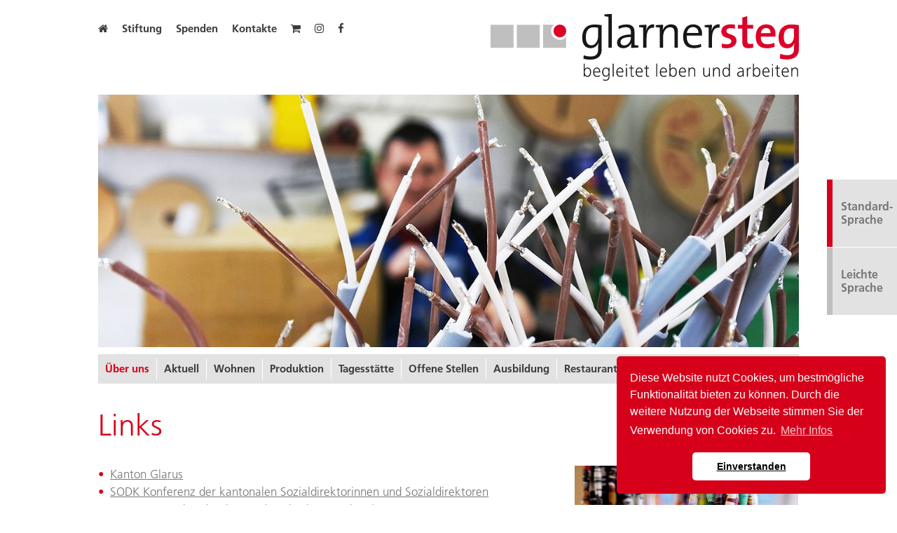

--- FILE ---
content_type: text/html; charset=utf-8
request_url: https://www.glarnersteg.ch/hauptmenue/ueber-uns/links/
body_size: 4003
content:
<!DOCTYPE html>
<html class="no-js" lang="de">
<head>

<meta charset="utf-8">
<!-- 
	Gestaltung und Umsetzung: Typowerkstatt GmbH, Glarus - http://www.typowerkstatt.ch

	This website is powered by TYPO3 - inspiring people to share!
	TYPO3 is a free open source Content Management Framework initially created by Kasper Skaarhoj and licensed under GNU/GPL.
	TYPO3 is copyright 1998-2019 of Kasper Skaarhoj. Extensions are copyright of their respective owners.
	Information and contribution at https://typo3.org/
-->

<base href="https://www.glarnersteg.ch">

<title>glarnersteg – begleitet leben und arbeiten: Links</title>
<meta name="generator" content="TYPO3 CMS">
<meta http-equiv="x-ua-compatible" content="IE=edge">
<meta name="viewport" content="width=device-width, initial-scale=1">
<meta name="robots" content="index, follow">
<meta name="keywords" content="glarnersteg, begleitet, leben, arbeiten">
<meta name="description" content="glarnersteg unterstützt Menschen mit einer geistigen oder körperlichen Behinderung, ihr Leben möglichst selbstbestimmt zu gestalten.">


<link rel="stylesheet" type="text/css" href="fileadmin/html5-boilerplate_v5.3.0/css/normalize.css?1491659595" media="all">
<link rel="stylesheet" type="text/css" href="fileadmin/html5-boilerplate_v5.3.0/css/main.css?1491659595" media="all">
<link rel="stylesheet" type="text/css" href="typo3temp/assets/css/98073a2fe8.css?1496784904" media="all">
<link rel="stylesheet" type="text/css" href="fileadmin/html5-boilerplate_v5.3.0/css/stylesheet.css?1701441657" media="all">
<link rel="stylesheet" type="text/css" href="https://cdnjs.cloudflare.com/ajax/libs/cookieconsent2/3.1.0/cookieconsent.min.css" media="all">



<script src="fileadmin/html5-boilerplate_v5.3.0/js/vendor/modernizr-2.8.3.min.js?1491659601" type="text/javascript"></script>
<script src="typo3temp/assets/js/9a38f34785.js?1491662314" type="text/javascript"></script>


<link rel="apple-touch-icon" href="apple-touch-icon.png">
</head>
<body>

        <!--[if lt IE 8]>
            <p class="browserupgrade">You are using an <strong>outdated</strong> browser. Please <a href="http://browsehappy.com/">upgrade your browser</a> to improve your experience.</p>
        <![endif]-->

        <!-- Add your site or application content here -->
        <div class="header">
	        <div class="menu-mobile-button">
		        <div class="hamburger-frame">
			        <span class="hamburger"></span>
		        </div>
	        </div>
	        <div class="menu-desktop-1"><ul><li><a href="/"><i class="fa fa-home" aria-hidden="true"></i></a></li><li><a href="topmenue/stiftung/">Stiftung</a></li><li><a href="topmenue/spenden/">Spenden</a></li><li><a href="topmenue/kontakte/">Kontakte</a></li><li><a href="hauptmenue/produkte/webshop/"><i class="fa fa-shopping-cart" aria-hidden="true"></i></a></li><li><a href="https://www.instagram.com/glarnersteg/" target="_blank"><i class="fa fa-instagram" aria-hidden="true"></i></a></li><li><a href="https://www.facebook.com/people/glarnersteg/100064420130678/" target="_blank"><i class="fa fa-facebook" aria-hidden="true"></i></a></li></ul></div>
	        <div class="logo"><a href="/"><img src="fileadmin/html5-boilerplate_v5.3.0/img/logoGlarnersteg.svg" width="1524" height="328"   alt="glarnersteg – begleitet leben und arbeiten" ></a></div>
        </div>
        <div class="menu-mobile"><ul><li><a href="/"><i class="fa fa-home" aria-hidden="true"></i></a></li><li><a href="topmenue/stiftung/">Stiftung</a></li><li><a href="topmenue/spenden/">Spenden</a></li><li><a href="topmenue/kontakte/">Kontakte</a></li><li><a href="hauptmenue/produkte/webshop/"><i class="fa fa-shopping-cart" aria-hidden="true"></i></a></li><li><a href="https://www.instagram.com/glarnersteg/" target="_blank"><i class="fa fa-instagram" aria-hidden="true"></i></a></li><li><a href="https://www.facebook.com/people/glarnersteg/100064420130678/" target="_blank"><i class="fa fa-facebook" aria-hidden="true"></i></a></li></ul><ul><li class="cur"><a href="hauptmenue/ueber-uns/glarnersteg/">Über uns</a><ul><li><a href="hauptmenue/ueber-uns/glarnersteg/">glarnersteg</a></li><li><a href="hauptmenue/ueber-uns/leitbild/">Leitbild</a></li><li><a href="hauptmenue/ueber-uns/organigramm/">Organigramm</a></li><li><a href="hauptmenue/ueber-uns/angebotzielgruppe/">Angebot/Zielgruppe</a></li><li class="cur"><a href="hauptmenue/ueber-uns/links/">Links</a></li></ul></li><li><a href="hauptmenue/aktuell/glarner-glueckskaefer/">Aktuell</a><ul><li><a href="hauptmenue/aktuell/glarner-glueckskaefer/">Glarner Glückskäfer</a></li><li><a href="hauptmenue/aktuell/jahresbericht-2024/">Jahresbericht 2024</a></li></ul></li><li><a href="hauptmenue/wohnen/interessiert-an-einem-platz/">Wohnen</a><ul><li><a href="hauptmenue/wohnen/interessiert-an-einem-platz/">Interessiert an einem Platz</a></li><li><a href="hauptmenue/wohnen/anmeldeformular-zum-download/">Anmeldeformular zum download</a></li><li><a href="hauptmenue/wohnen/wohngruppen/">Wohngruppen</a></li><li><a href="hauptmenue/wohnen/angebot/">Angebot</a></li></ul></li><li><a href="hauptmenue/produktion/interessiert-an-einem-platz/">Produktion</a><ul><li><a href="hauptmenue/produktion/interessiert-an-einem-platz/">Interessiert an einem Platz</a></li><li><a href="hauptmenue/produktion/uebersicht-produktion/">Übersicht Produktion</a></li><li><a href="hauptmenue/produktion/wie-sie-uns-finden/">Wie Sie uns finden</a></li><li><a href="hauptmenue/produktion/angebot/">Angebot</a></li></ul></li><li><a href="hauptmenue/tagesstaette/">Tagesstätte</a><ul><li><a href="hauptmenue/tagesstaette/interessiert-an-einem-platz/">Interessiert an einem Platz</a></li><li><a href="hauptmenue/tagesstaette/anmeldeformular-zum-download/">Anmeldeformular zum download</a></li></ul></li><li><a href="hauptmenue/offene-stellen/stellen-fuer-mitarbeitende-mit-iv-rente/">Offene Stellen</a><ul><li><a href="hauptmenue/offene-stellen/stellen-fuer-mitarbeitende-mit-iv-rente/">Stellen für Mitarbeitende mit IV-Rente</a></li><li><a href="hauptmenue/offene-stellen/fachstellen/">Fachstellen</a></li></ul></li><li><a href="hauptmenue/ausbildung/lehrabschluss-2025/">Ausbildung</a><ul><li><a href="hauptmenue/ausbildung/lehrabschluss-2025/">Lehrabschluss 2025</a></li><li><a href="hauptmenue/ausbildung/ausbildung/">Ausbildung</a></li><li><a href="hauptmenue/ausbildung/berufsinformationstag/">Berufsinformationstag</a></li><li><a href="hauptmenue/ausbildung/zukunftstag/">Zukunftstag</a></li></ul></li><li><a href="hauptmenue/restaurant-mueli/">Restaurant müli</a><ul><li><a href="hauptmenue/restaurant-mueli/360-rundgang/">360°-Rundgang</a></li><li><a href="hauptmenue/restaurant-mueli/umfrage-gastronomie-2025/">Umfrage Gastronomie 2025</a></li><li><a href="hauptmenue/restaurant-mueli/veranstaltung-treffpunkt-kaffi-trotzdem/">Veranstaltung: Treffpunkt Kaffi TrotzDem</a></li><li><a href="hauptmenue/restaurant-mueli/menuekarte/">Menükarte</a></li><li><a href="hauptmenue/restaurant-mueli/restaurant-mueli/">Restaurant müli</a></li></ul></li><li><a href="hauptmenue/produkte/webshop/">Produkte</a><ul><li><a href="hauptmenue/produkte/webshop/">Webshop</a></li><li><a href="hauptmenue/produkte/verkaufsladen-haetzingen/">Verkaufsladen Hätzingen</a></li><li><a href="hauptmenue/produkte/verkaufsladen-muelibogae/">Verkaufsladen mülibogä</a></li><li><a href="hauptmenue/produkte/weitere-verkaufsstellen/">Weitere Verkaufsstellen</a></li><li><a href="hauptmenue/produkte/agb-zum-webshop/">AGB zum Webshop</a></li></ul></li><li><a href="hauptmenue/datenschutz/">Datenschutz</a></li></ul></div>
        <div class="body">
	        <div class="visual">
<div id="c61" class="frame frame-default frame-type-dce_dceuid1 frame-layout-0"><div class="bxslider"><picture><source srcset="fileadmin/_processed_/5/a/csm_GLS_KeyVisuals_2017_1000x360px_14_b10319f5ba.jpg" media="(max-width: 767px)"><source srcset="fileadmin/_processed_/5/a/csm_GLS_KeyVisuals_2017_1000x360px_14_ff602f3541.jpg" media="(min-width: 768px) AND (max-width: 991px)"><source srcset="fileadmin/_processed_/5/a/csm_GLS_KeyVisuals_2017_1000x360px_14_b43890cc7b.jpg" media="(min-width: 992px) AND (max-width: 1199px)"><source srcset="fileadmin/_processed_/5/a/csm_GLS_KeyVisuals_2017_1000x360px_14_95a27eae74.jpg" media="(min-width: 1200px)"><img src="fileadmin/_processed_/5/a/csm_GLS_KeyVisuals_2017_1000x360px_14_95a27eae74.jpg" class="img-responsive" alt=""></picture></div></div>

</div>
	        <div class="menu-desktop-2"><ul><li class="cur"><a href="hauptmenue/ueber-uns/glarnersteg/">Über uns</a><ul><li><a href="hauptmenue/ueber-uns/glarnersteg/">glarnersteg</a></li><li><a href="hauptmenue/ueber-uns/leitbild/">Leitbild</a></li><li><a href="hauptmenue/ueber-uns/organigramm/">Organigramm</a></li><li><a href="hauptmenue/ueber-uns/angebotzielgruppe/">Angebot/Zielgruppe</a></li><li class="cur"><a href="hauptmenue/ueber-uns/links/">Links</a></li></ul></li><li><a href="hauptmenue/aktuell/glarner-glueckskaefer/">Aktuell</a><ul><li><a href="hauptmenue/aktuell/glarner-glueckskaefer/">Glarner Glückskäfer</a></li><li><a href="hauptmenue/aktuell/jahresbericht-2024/">Jahresbericht 2024</a></li></ul></li><li><a href="hauptmenue/wohnen/interessiert-an-einem-platz/">Wohnen</a><ul><li><a href="hauptmenue/wohnen/interessiert-an-einem-platz/">Interessiert an einem Platz</a></li><li><a href="hauptmenue/wohnen/anmeldeformular-zum-download/">Anmeldeformular zum download</a></li><li><a href="hauptmenue/wohnen/wohngruppen/">Wohngruppen</a></li><li><a href="hauptmenue/wohnen/angebot/">Angebot</a></li></ul></li><li><a href="hauptmenue/produktion/interessiert-an-einem-platz/">Produktion</a><ul><li><a href="hauptmenue/produktion/interessiert-an-einem-platz/">Interessiert an einem Platz</a></li><li><a href="hauptmenue/produktion/uebersicht-produktion/">Übersicht Produktion</a></li><li><a href="hauptmenue/produktion/wie-sie-uns-finden/">Wie Sie uns finden</a></li><li><a href="hauptmenue/produktion/angebot/">Angebot</a></li></ul></li><li><a href="hauptmenue/tagesstaette/">Tagesstätte</a><ul><li><a href="hauptmenue/tagesstaette/interessiert-an-einem-platz/">Interessiert an einem Platz</a></li><li><a href="hauptmenue/tagesstaette/anmeldeformular-zum-download/">Anmeldeformular zum download</a></li></ul></li><li><a href="hauptmenue/offene-stellen/stellen-fuer-mitarbeitende-mit-iv-rente/">Offene Stellen</a><ul><li><a href="hauptmenue/offene-stellen/stellen-fuer-mitarbeitende-mit-iv-rente/">Stellen für Mitarbeitende mit IV-Rente</a></li><li><a href="hauptmenue/offene-stellen/fachstellen/">Fachstellen</a></li></ul></li><li><a href="hauptmenue/ausbildung/lehrabschluss-2025/">Ausbildung</a><ul><li><a href="hauptmenue/ausbildung/lehrabschluss-2025/">Lehrabschluss 2025</a></li><li><a href="hauptmenue/ausbildung/ausbildung/">Ausbildung</a></li><li><a href="hauptmenue/ausbildung/berufsinformationstag/">Berufsinformationstag</a></li><li><a href="hauptmenue/ausbildung/zukunftstag/">Zukunftstag</a></li></ul></li><li><a href="hauptmenue/restaurant-mueli/">Restaurant müli</a><ul><li><a href="hauptmenue/restaurant-mueli/360-rundgang/">360°-Rundgang</a></li><li><a href="hauptmenue/restaurant-mueli/umfrage-gastronomie-2025/">Umfrage Gastronomie 2025</a></li><li><a href="hauptmenue/restaurant-mueli/veranstaltung-treffpunkt-kaffi-trotzdem/">Veranstaltung: Treffpunkt Kaffi TrotzDem</a></li><li><a href="hauptmenue/restaurant-mueli/menuekarte/">Menükarte</a></li><li><a href="hauptmenue/restaurant-mueli/restaurant-mueli/">Restaurant müli</a></li></ul></li><li><a href="hauptmenue/produkte/webshop/">Produkte</a><ul><li><a href="hauptmenue/produkte/webshop/">Webshop</a></li><li><a href="hauptmenue/produkte/verkaufsladen-haetzingen/">Verkaufsladen Hätzingen</a></li><li><a href="hauptmenue/produkte/verkaufsladen-muelibogae/">Verkaufsladen mülibogä</a></li><li><a href="hauptmenue/produkte/weitere-verkaufsstellen/">Weitere Verkaufsstellen</a></li><li><a href="hauptmenue/produkte/agb-zum-webshop/">AGB zum Webshop</a></li></ul></li><li><a href="hauptmenue/datenschutz/">Datenschutz</a></li></ul></div>
	        <div class="content">
<div id="c60" class="frame frame-default frame-type-text frame-layout-0"><h1>Links</h1></div>


<div id="c59" class="frame frame-default frame-type-text frame-layout-3"><ul><li><a href="http://www.gl.ch/xml_1/internet/de/intro.cfm" target="_blank">Kanton Glarus</a></li><li><a href="http://sodk.ch" target="_blank">SODK Konferenz der kantonalen Sozialdirektorinnen und Sozialdirektoren</a></li><li><a href="https://www.curaviva.ch" target="_blank">CURAVIVA Verband Heime und Institutionen Schweiz</a></li><li><a href="https://www.insos.ch" target="_blank">INSOS Schweiz</a></li><li><a href="http://www.proinfirmis.ch" target="_blank">Pro Infirmis</a></li><li><a href="http://www.gl.ch/verwaltung/finanzen-und-gesundheit/gesundheit/koordination-gesundheit.html/4125" target="_blank">Koordination Gesundheit</a></li><li><a href="http://insieme.ch" target="_blank">Insieme Schweiz</a></li><li><a href="https://www.cerebral.ch" target="_blank">Schweizerische Stiftung für das cerebral gelähmte Kind</a></li><li><a href="https://meinplatz.ch/de" target="_blank">meinplatz</a></li></ul><ul><li><a href="https://www.berghilfe.ch/de" target="_blank">Schweizer Berghilfe</a></li><li><a href="https://kiss-glarus.ch/" target="_blank">KISS Glarus</a></li><li><a href="https://www.srk-glarus.ch/" target="_blank">SRK Kanton Glarus</a></li></ul><p>&nbsp;</p></div>


<div id="c107" class="frame frame-default frame-type-image frame-layout-1"><div class="ce-image ce-right ce-above"><div class="ce-gallery" data-ce-columns="1" data-ce-images="1"><div class="ce-row"><div class="ce-column"><figure class="image"><a href="fileadmin/_processed_/b/b/csm_GLS_Perlen_312x180px_4b77b44ac5.jpg" target="_blank" class="fancybox" rel="fancybox[34]"><img class="image-embed-item" src="fileadmin/_processed_/b/b/csm_GLS_Perlen_312x180px_a8852c1fd7.jpg" width="1000" height="576" alt="" /></a></figure></div></div></div></div></div>

</div>
        </div>
        <div class="footer">
	        <div class="footer-container">
		        <div class="sujet"><a href="/"><img src="fileadmin/html5-boilerplate_v5.3.0/img/logoGlarnerstegSujet.svg" width="374" height="114"   alt="Logo glarnersteg" ></a></div>
		        <div class="address">
<div id="c6" class="frame frame-default frame-type-text frame-layout-0"><p>glarnersteg <strong><span class="highlight">·</span></strong> Mühleareal&nbsp;19 <strong><span class="highlight">·</span></strong> 8762&nbsp;Schwanden <strong><span class="highlight">·</span></strong> T 055&nbsp;647&nbsp;44&nbsp;44&nbsp;<strong><span class="highlight">· </span></strong>E <a href="javascript:linkTo_UnCryptMailto('ocknvq,kphqBinctpgtuvgi0ej');">info(at)glarnersteg.ch</a></p></div>

</div>
		        <div class="impressum">
<div id="c7" class="frame frame-default frame-type-text frame-layout-0"><p>© 2020&nbsp;·&nbsp;<a href="topmenue/impressumdatenschutzerklaerung/">Impressum</a></p></div>

</div>
	        </div>
        </div>
		<div class="site-change">
<div id="c1488" class="frame frame-default frame-type-html frame-layout-0"><ul><li><a href="/" class="active">Standard-Sprache</a></li><li><a href="/leicht">Leichte Sprache</a></li></ul></div>

</div>

        <script src="https://code.jquery.com/jquery-1.12.0.min.js"></script>
        <script>window.jQuery || document.write('<script src="fileadmin/html5-boilerplate_v5.3.0/js/vendor/jquery-1.12.0.min.js"><\/script>')</script>
        <script src="fileadmin/html5-boilerplate_v5.3.0/js/plugins.js"></script>
        <script src="fileadmin/html5-boilerplate_v5.3.0/js/main.js"></script>
        
		<script src="//cdnjs.cloudflare.com/ajax/libs/cookieconsent2/3.1.0/cookieconsent.min.js"></script>
		<script>
		  window.addEventListener("load", function(){
		  window.cookieconsent.initialise({
		    "palette": {
		      "popup": {
		        "background": "#d7001a"
		      },
		      "button": {
		        "background": "#fff"
		      }
		    },
		    "theme": "classic",
		    "position": "bottom-right",
		    "content": {
		      "message": "Diese Website nutzt Cookies, um bestmögliche Funktionalität bieten zu können. Durch die weitere Nutzung der Webseite stimmen Sie der Verwendung von Cookies zu.",
		      "dismiss": "Einverstanden",
		      "link": "Mehr Infos",
		      "href": "/topmenue/impressumdatenschutzerklaerung/",
		      "target": "_self"
		    }
		  })});
		</script>

		<!-- Global site tag (gtag.js) - Google Analytics -->
		<script async src="https://www.googletagmanager.com/gtag/js?id=UA-167683483-1"></script>
		<script>
			window.dataLayer = window.dataLayer || [];
			function gtag(){dataLayer.push(arguments);}
			gtag('js', new Date());
			
			gtag('config', 'UA-167683483-1');
		</script>




</body>
</html>

--- FILE ---
content_type: text/css; charset=utf-8
request_url: https://www.glarnersteg.ch/fileadmin/html5-boilerplate_v5.3.0/css/stylesheet.css?1701441657
body_size: 152
content:
@import url(content.css?1);
@import url(phones.css?7);
@import url(tablets.css);
@import url(desktops.css);
@import url(large-desktops.css);

@import url(../js/vendor/jquery.bxslider-4.2.12/jquery.bxslider.min.css);
@import url(../js/vendor/fancybox-3.0/dist/jquery.fancybox.min.css);


--- FILE ---
content_type: text/css; charset=utf-8
request_url: https://www.glarnersteg.ch/fileadmin/html5-boilerplate_v5.3.0/css/content.css?1
body_size: 831
content:
/*@import url(//fast.fonts.net/cssapi/a7352e6d-2aa4-46d2-99f3-7d16c72d6f0a.css);*/
@import url(glarnersteg.ch-19052020/demo.css);
@import url(https://maxcdn.bootstrapcdn.com/font-awesome/4.7.0/css/font-awesome.min.css);


body {
	font-family:'Frutiger LT W01_45 Ligh1475730';
	font-weight: normal;
	font-size: 17px;
	line-height: 1.5;
}

span.highlight {
	color: #d7001a;
}


p {
	font-size: 17px;
	line-height: 1.5;
	color: #3c3c3c;
	font-family:'Frutiger LT W01_45 Ligh1475730';
	margin: 0 0 16px 0;
}
p.lead {
	font-size: 20px;
	margin: 0 0 32px 0;
}
p.kompress {
	margin: 0 0 0 0;
}



h1 {
	font-family:'Frutiger LT W01_45 Ligh1475730';
	font-weight: normal;
	color: #d7001a;
	font-size: 43px;
	line-height: 1.2;
	margin: 0 0 20px 0;
}
h1:first-child {
	margin: 0 0 32px 0;
}
h1.bottom- {
	margin: 0 0 2px 0;
}
h2 {
	font-family:'Frutiger LT W01_65 Bold1475746';
	font-weight: normal;
	color: #d7001a;
	font-size: 18px;
	line-height: 24px;
	margin: 0;
}
h3 {
	font-family:'Frutiger LT W01_55 Roma1475738';
	font-weight: normal;
	color: #555555;
	font-size: 17px;
	line-height: 24px;
	margin: 0;
}
h1 + h3 {
	margin-top: -20px;
}
h3.top- {
	margin-top: -8px;
}

a {
	color: #767676;
	text-decoration: underline;
}

a:hover {
	color: #3c3c3c;
}


a.icon {
	position: relative;
	padding: 0 0 0 1.25em;
	text-decoration: none;
}
a.icon:before {
	position: absolute;
	left: 0;
	top: -2px;
	color: #d7001a;
	font-family: 'FontAwesome';
	content: "\f138";
}
a[href$=".pdf"].icon:before {
	content: "\f15b";
}
ul.ce-uploads {
	margin: 0;
}
ul.ce-uploads {
	margin: 0;
}
ul.ce-uploads li {
	padding: 0;
	margin: 0;
}
ul.ce-uploads li a {
	text-decoration: none;
}
ul.ce-uploads li a span {
	position: relative;
	padding: 0 0 0 1.25em;
	text-decoration: none;
}
ul.ce-uploads li a span:before {
	position: absolute;
	left: 0;
	top: -2px;
	color: #d7001a;
	font-family: 'FontAwesome';
	content: "\f15b";
}
strong {
	font-family:'Frutiger LT W01_55 Roma1475738';
	font-weight: normal;
}


ul {
	list-style: none;
	margin: 0 0 16px;
	padding: 0;
	
}
li {
	position: relative;
	margin: 0;
	padding: 0 0 0 1em;
}
li:before {
	position: absolute;
	top: 0;
	left: 0;
	content: "•";
	color: #d7001a;
}

table {
	width: 100%;
	font-size: 17px;
	line-height: 1.5;
	color: #3c3c3c;
	font-family:'Frutiger LT W01_45 Ligh1475730';
	margin: 8px 0 16px;
}
tr {
	border-top: 1px solid #3c3c3c;
	border-bottom: 1px solid #3c3c3c;
}
td, th {
	padding: 8px 16px 8px 0;
}
td:last-child, th:last-child {
	padding: 8px 0 8px 0;
}


hr:first-child {
	margin-top: 4px;
}

.ce-border img {
	border: 1px solid #767676;
	box-sizing: border-box;
}

--- FILE ---
content_type: text/css; charset=utf-8
request_url: https://www.glarnersteg.ch/fileadmin/html5-boilerplate_v5.3.0/css/phones.css?7
body_size: 1746
content:
html {
  position: relative;
  min-height: 100%;
}

body {
	margin: 0 0 125px 0;
	padding: 15px 20px;
	font-size: 15px;
}


.header {
	padding: 5px 0 20px;
	overflow: hidden;
}
	.menu-desktop-1 {
		display: none;
	}
	.menu-desktop {
		display: none;
	}
	.menu-mobile-button {
		position: relative;
		float: left;
	}
		.hamburger-frame {
			position: relative;
			top: 16%;
			width: 25px;
			height: 25px;
			cursor: pointer;
		}
			.hamburger-frame .hamburger, 
			.hamburger-frame .hamburger:before, 
			.hamburger-frame .hamburger:after {
				background: rgba(0, 0, 0, 0.75);;
				width: 25px;
				height: 3px;
				display: block;
				border-radius: 6px;
				-webkit-transition: top 0.2s 0.0s ease, bottom 0.2s 0.0s ease, background-color 0.2s ease, -webkit-transform 0.2s ease;
				   -moz-transition: top 0.2s 0.0s ease, bottom 0.2s 0.0s ease, background-color 0.2s ease,    -moz-transform 0.2s ease;
				        transition: top 0.2s 0.0s ease, bottom 0.2s 0.0s ease, background-color 0.2s ease,         transform 0.2s ease;
			}
			.hamburger-frame .hamburger:before, 
			.hamburger-frame .hamburger:after {
				content: "";
				position: absolute;
				left: 0;
			}
			.hamburger-frame .hamburger {
				position: relative;
				top: 8px;
			}
			.hamburger-frame .hamburger:before {
				top: -7px;
			}
			.hamburger-frame .hamburger:after {
				bottom: -7px;
			}
			.hamburger-frame:hover .hamburger,
			.hamburger-frame:hover .hamburger:before,
			.hamburger-frame:hover .hamburger:after {
				background-color: rgba(0, 0, 0, 1);;
			}
			.hamburger-frame.close .hamburger {
				background: transparent;
			}
			.hamburger-frame.close .hamburger:before {
				top: 0;
				-webkit-transform: rotate(45deg);
				   -moz-transform: rotate(45deg);
				    -ms-transform: rotate(45deg);
				        transform: rotate(45deg);
			}
			.hamburger-frame.close .hamburger:after {
				bottom: 0;
				-webkit-transform: rotate(-45deg);
				   -moz-transform: rotate(-45deg);
				    -ms-transform: rotate(-45deg);
				        transform: rotate(-45deg);
			}
	.logo {
		width: 75%;
		max-width: 440px;
		float: right;
	}
		


.body {
}
	.menu-desktop-2 {
		display: none;
	}
	.menu-mobile {
		display: none;
		margin: 0;
		padding: 0 0 15px;
	}
		.menu-mobile ul {
			list-style: none;
			margin: 0;
			padding: 10px 15px 20px;
			background: #e2e2e2;
		}
		.menu-mobile li {
			position: static;
			margin: 0;
			padding: 0;
		}
		.menu-mobile li:before {
			content: none;
		}
		.menu-mobile li a {
			text-decoration: none;
			display: block;
			margin: 0;
			padding: 0;
			font-family:'Frutiger LT W01_65 Bold1475746';
			font-weight: normal;
			color: #3c3c3c;
			font-size: 22px;
			line-height: 1.5;
			border-bottom: 1px solid #3c3c3c;
		}
		.menu-mobile li.cur a,
		.menu-mobile li.cur li.cur a {
			color: #d7001a;
		}
		.menu-mobile li.cur li a {
			color: #3c3c3c;
		}
		.menu-mobile ul ul {
			margin: 5px 0 10px;
			padding: 0;
		}
		.menu-mobile ul ul li a {
			font-family:'Frutiger LT W01_45 Ligh1475730';
			font-size: 18px;
			border-bottom: none;
		}

.content {
	padding: 2em 0 0 0;
	overflow: hidden;
}
.footer {
	box-sizing: border-box;
	position: absolute;
	bottom: 0;
	left: 0;
	width: 100%;
	padding: 15px 20px 20px;
}
	.footer-container {
	}
		.sujet {
			width: 60px;
		}
		.address p {
			margin: 6px 0 0 0;
		}
		.impressum p {
			margin: 12px 0 0 0;
			font-size: 13px;
		}

img{
	max-width: 100%;
	height: auto;
	width: 100%;
  }
.video-box {
	position: relative;
    height: 0;
    padding-bottom: 56.166%;
    margin-bottom: 10px;
    overflow: hidden
}
.video-box iframe {
	position: absolute;
	top: 0;
	left: 0;
    height: 100%;
    width: 100%;
}

h1 {
	font-size: 33px;
}

p {
	font-size: 15px;
}
p.lead {
	font-size: 18px;
}


.content .frame-layout-0 {
	box-sizing: border-box;
	margin: 0 0 32px;
}
.content .frame-layout-0:first-child {
	margin: 0;
}
.content .frame-layout-1 {
	box-sizing: border-box;
	margin: 0 0 32px;
}
.content .frame-layout-2 {
	box-sizing: border-box;
	margin: 0 0 32px;
}
.content .frame-layout-3 {
	box-sizing: border-box;
	margin: 0 0 32px;
}



.content .frame-layout-1 h1 {
	font-family:'Frutiger LT W01_65 Bold1475746';
	font-weight: normal;
	font-size: 18px;
	margin: 0;
}
.content .frame-layout-1 h2 {
	font-family:'Frutiger LT W01_65 Bold1475746';
	font-weight: normal;
	font-size: 15px;
	margin: 0;
}
.content .frame-layout-1 p {
	font-size: 15px;
	margin: 8px 0;
}
.content .frame-layout-1 figcaption {
	font-size: 13px;
	margin: 8px 0;
}

.frame-news  {
	border-bottom: 1px solid #3c3c3c;
}
.frame-news h2  {
	color: #3c3c3c;
}


.frame-red {
	background: #d7001a;
	padding: 10px;
}
.frame-red h1,
.frame-red p {
	color: white !important;
}
.frame-red p:last-child {
	margin: 8px 0 0;
}






.iframe-container {
    position: relative;
    padding-bottom: 50%;
    height: 0;
    overflow: hidden;
}
.iframe-container iframe {
    position: absolute;
    top: 0;
    left: 0;
    width: 100% !important;
    height: 100% !important;
}


.bx-wrapper {
	margin-bottom: 0 !important;
	-moz-box-shadow: none !important;
	-webkit-box-shadow: none !important;
	box-shadow: none !important;
	border: none !important;
}


#pjWrapperShoppingCart_theme2 {
	margin: 0;
}

#pjWrapperShoppingCart_theme2 ul {
	list-style: none;
	padding: 0;
}

#pjWrapperShoppingCart_theme2 li {
	position: relative;
	margin: 0;
	padding: 0 0 0 1em;
}

#pjWrapperShoppingCart_theme2 li:before {
	content: none;
}

#pjWrapperShoppingCart_theme2 .pjScProducts {
	margin-right: 0;
}

#pjWrapperShoppingCart_theme2 .table-striped .scSelectorProduct {
	display: block;
	width: 80px;
}


#pjWrapperShoppingCart_theme2 .table-striped .scProductLink.scSelectorProduct {
	display: inline;
	width: auto;
}


.text-right {
	text-align: right;
}

.site-change {
	position: fixed;
/* 	position: absolute; */
	right: 0;
	top: 50vh;
	transform: translateY(-50%);
}
.site-change ul {
	list-style: none;
}
.site-change ul li {
	content: "";
	padding-left: 0;
	margin-top: 1px;
	margin-bottom: 1px;
}
.site-change ul li:before {
	content: "";
}

.site-change ul li a {
	display: block;
/* 	font-size: 16px; */
	font-size: 10px;
	line-height: 1.2;
	text-decoration: none;
	text-align: left;
	font-family:'Frutiger LT W01_65 Bold1475746';
/* 	width: 80px;
	height: 96px; */
	width: 50px;
	height: 60px;
	background: #e2e2e2;
	display: flex;
	align-items: center;
/* 	border-left: 8px solid #bfbfbf; */
	border-left: 5px solid #bfbfbf;
/* 	padding-left: 12px; */
	padding-left: 8px;
	cursor: pointer;
	transition: 0.25s all linear;
}
.site-change ul li a.active,
.site-change ul li a:hover {
/* 	border-left: 8px solid #d7001a !important; */
	border-left: 5px solid #d7001a !important;
}

.ty-galerie {
	display: flex;
	flex-wrap: wrap;
/* 	margin: 0 -1%; */
}
.ty-galerie .ty--text {
	width: 98%;
	margin: 0 1%;
}
.ty-galerie .ty--bild {
	width: 31.333%;
	margin: 1%;
}

--- FILE ---
content_type: text/css; charset=utf-8
request_url: https://www.glarnersteg.ch/fileadmin/html5-boilerplate_v5.3.0/css/tablets.css
body_size: 321
content:
@media (min-width: 768px) {
	
	body {
		padding: 15px 46px;
		font-size: 17px;
	}
	
	.content {
		margin: 0 -1%;
		display: flex;
		flex-direction: row;
		flex-wrap: wrap;
		justify-content: flex-start;
		align-items: stretch;
		align-content: stretch;
	}
	
	.footer {
		padding: 15px 46px 20px;
	}
	
	
	.content .frame-layout-0 {
		box-sizing: border-box;
		margin: 0 1% 32px;
		width: 100%;
	}
	.content .frame-layout-0:first-child {
		margin: 0 1% 0;
	}
	.content .frame-layout-1 {
		box-sizing: border-box;
		margin: 0 1% 32px;
		width: 31.333%
	}
	.content .frame-layout-2 {
		box-sizing: border-box;
		margin: 0 1% 32px;
		width: 48%
	}
	.content .frame-layout-3 {
		box-sizing: border-box;
		margin: 0 1% 32px;
		width: 64.666%
	}
	
	h1 {
		font-size: 43px;
	}
	
	p {
		font-size: 17px;
	}
	p.lead {
		font-size: 20px;
	}
	
	
	
	
}

--- FILE ---
content_type: text/css; charset=utf-8
request_url: https://www.glarnersteg.ch/fileadmin/html5-boilerplate_v5.3.0/css/desktops.css
body_size: 910
content:
@media (min-width: 992px) {
	
	.header {
		position: relative;
		width: 900px;
		margin: 0 auto;
	}
		.menu-mobile-button {
			display: none;
		}
		.menu-desktop-1 {
			display: block;
			position: absolute;
			left: -10px;
			top: 15px;
		}
			.menu-desktop-1 ul {
				padding: 0;
				margin: 0;
				list-style: none;
			}
			.menu-desktop-1 ul li {
				position: static;
				float: left;
				margin: 0;
				padding: 0;
			}
			.menu-desktop-1 ul li:before {
				content: none;
			}
			.menu-desktop-1 ul li a {
				display: block;
				padding: 0 10px;
				font-family:'Frutiger LT W01_65 Bold1475746';
				font-style: normal;
				color: #3c3c3c;
				font-size: 15px;
				text-decoration: none;
			}
			.menu-desktop-1 ul li.cur a,
			.menu-desktop-1 ul li a:hover {
				color: #d7001a;
			}
		
	
	.body {
		width: 900px;
		margin: 0 auto;
	}
		.menu-desktop-2 {
			margin: 10px 0 0 0;
			display: block;
		}
			.menu-desktop-2 ul {
				padding: 6px 0;
				margin: 0;
				list-style: none;
				background: #e2e2e2;
				overflow: hidden;
			}
			.menu-desktop-2 ul li {
				position: static;
				float: left;
				border-right: 1px solid #fff;
				margin: 0;
				padding: 0;
			}
			.menu-desktop-2 ul li:before {
				content: none;
			}
			.menu-desktop-2 ul li a {
				display: block;
				padding: 0 10px;
				font-family:'Frutiger LT W01_65 Bold1475746';
				font-size: 15px;
				line-height: 30px;
				font-style: normal;
				color: #3c3c3c;
				text-decoration: none;
			}
			.menu-desktop-2 ul li.cur a,
			.menu-desktop-2 ul li a:hover {
				color: #d7001a;
			}
			.menu-desktop-2 ul ul {
				padding: 8px 0 0;
				position: absolute;
				visibility: hidden;
				opacity: 0;
				transition: visibility 0s, opacity 0.25s linear;
				z-index: 100;
				background: none;
			}
			.menu-desktop-2 ul li:hover ul {
				visibility: visible;
				opacity: 1;
			}
				.menu-desktop-2 ul ul li {
					float: none;
					padding: 0 12px;
					border-right: none;
					background: #d7001a;
				}
				.menu-desktop-2 ul ul li:first-child {
					padding: 12px 12px 0;
				}
				.menu-desktop-2 ul ul li:last-child {
					padding: 0 12px 12px;
				}
				.menu-desktop-2 ul ul li:first-child:last-child {
					padding: 12px 12px 12px;
				}
				.menu-desktop-2 ul li ul li a,
				.menu-desktop-2 ul li.cur ul li a {
					display: block;
					padding: 0;
					font-family:'Frutiger LT W01_45 Ligh1475730';
					font-style: normal;
					font-size: 16px;
					line-height: 30px;
					color: rgba(255, 255, 255, 1);
					border-bottom: 1px solid #fff;
				}
				.menu-desktop-2 ul ul li:first-child a {
					border-top: 1px solid #fff;
				}
				
				.menu-desktop-2 ul li ul li.cur a,
				.menu-desktop-2 ul li ul li a:hover,
				.menu-desktop-2 ul li.cur ul li.cur a,
				.menu-desktop-2 ul li.cur ul li a:hover {
					color: rgba(255, 255, 255, 0.666);
					font-style: normal;
				}
		
		
	
	.footer {
		padding: 15px 0 25px;
	}
		.footer-container {
			width: 900px;
			margin: 0 auto;
		}
			.sujet {
				float: left;
			}
			.address {
				float: left;
			}
				.address p {
					margin: 2px 0 0 10px;
				}
			.impressum {
				float: right;
			}
				.impressum p {
					margin: 4px 0 0;
					font-size: 13px;
				}
	.site-change {
		position: fixed;
	}
	.site-change ul li a {
		font-size: 16px;
		width: 80px;
		height: 96px;
		border-left: 8px solid #bfbfbf;
		padding-left: 12px;
	}
	.site-change ul li a.active,
	.site-change ul li a:hover {
		border-left: 8px solid #d7001a !important;
	}
	
	
	
	
}

--- FILE ---
content_type: text/css; charset=utf-8
request_url: https://www.glarnersteg.ch/fileadmin/html5-boilerplate_v5.3.0/css/large-desktops.css
body_size: 95
content:
@media (min-width: 1200px) {
	
	.header {
		width: 1000px;
	}
	
	.body {
		width: 1000px;
	}
	
	.footer-container {
		width: 1000px;
	}


--- FILE ---
content_type: text/css; charset=utf-8
request_url: https://www.glarnersteg.ch/fileadmin/html5-boilerplate_v5.3.0/css/glarnersteg.ch-19052020/demo.css
body_size: 388
content:

@import url("https://fast.fonts.net/t/1.css?apiType=css&projectid=a7352e6d-2aa4-46d2-99f3-7d16c72d6f0a");
    @font-face{
        font-family:"Frutiger LT W01_45 Ligh1475730";
        src:url("Fonts/087d8a95-3f25-4bae-a1d1-db9ddffd72f5.woff2") format("woff2"),url("Fonts/ab1bcdf7-9570-4cba-a8e3-3e39ddd861db.woff") format("woff");
    }
    @font-face{
        font-family:"Frutiger LT W01_55 Roma1475738";
        src:url("Fonts/0811514e-6660-4043-92c1-23d0b8caaa2f.woff2") format("woff2"),url("Fonts/aeae8cac-ba4d-40d2-bbcf-936f2c7dcfe6.woff") format("woff");
    }
    @font-face{
        font-family:"Frutiger LT W01_65 Bold1475746";
        src:url("Fonts/8c92eb68-ce37-4962-a9f4-5b47d336bd1c.woff2") format("woff2"),url("Fonts/9bdfdcac-bbd4-46a9-9280-056c9a4438a2.woff") format("woff");
    }


--- FILE ---
content_type: image/svg+xml
request_url: https://www.glarnersteg.ch/fileadmin/html5-boilerplate_v5.3.0/img/logoGlarnersteg.svg
body_size: 2892
content:
<svg xmlns="http://www.w3.org/2000/svg" viewBox="0 0 1524.9 328.8"><defs><style>.cls-1{fill:#181716;}.cls-2{fill:#dd0028;}.cls-3{fill:#bfbfbf;}</style></defs><title>logoGlarnersteg</title><g id="Layer_2" data-name="Layer 2"><g id="Layer_1-2" data-name="Layer 1"><path class="cls-1" d="M479.2,309.6a14.6,14.6,0,0,1-13.8-8.4l-.2,7.4h-4.4V244.5h4.8v27.4c2.2-5.2,8.1-8.4,13.6-8.4,13.5,0,17.9,11.1,17.9,22.9S492.3,309.6,479.2,309.6Zm-.4-41.5c-9.7,0-13.3,10.1-13.3,18.2s3.5,18.6,13.3,18.6,13.1-10.1,13.1-18.6S489.4,268.1,478.8,268.1Z"/><path class="cls-1" d="M512.6,287.9c0,8.9,4.6,17.2,14.5,17.2a28,28,0,0,0,12.3-3.2l.5,5.4a35.2,35.2,0,0,1-12.9,2.3c-14.1,0-19.7-10.4-19.7-23.2,0-10.9,6.4-22.9,18.1-22.9s16.8,10.4,16.8,21.7v2.7ZM525.5,268c-8.5,0-12.9,9.3-12.9,15.6H537C537,276.4,534,268,525.5,268Z"/><path class="cls-1" d="M568.7,328.8a42.8,42.8,0,0,1-12.9-2.3l.5-5.4a28.2,28.2,0,0,0,12.6,3.1c10.9,0,14.8-7.7,14.8-17.5v-6a15.7,15.7,0,0,1-13.6,7.9c-13.1,0-17.9-11.5-17.9-22.2s5-22.9,18.1-22.9c6.2,0,10.9,2.8,13.8,8.4v-7.5h4.4v42.2C588.5,319.9,582.9,328.8,568.7,328.8Zm2-60.7c-10.6,0-13.2,9.5-13.2,18.2s2.7,17.6,13.1,17.6,13.3-9.9,13.3-17.6S580.3,268.1,570.6,268.1Z"/><path class="cls-1" d="M604.3,308.6V244.5h4.8v64.2Z"/><path class="cls-1" d="M627.3,287.9c0,8.9,4.6,17.2,14.5,17.2a28,28,0,0,0,12.3-3.2l.5,5.4a35.2,35.2,0,0,1-12.9,2.3c-14.1,0-19.7-10.4-19.7-23.2,0-10.9,6.4-22.9,18.1-22.9S657,273.9,657,285.2v2.7ZM640.2,268c-8.5,0-12.9,9.3-12.9,15.6h24.4C651.7,276.4,648.7,268,640.2,268Z"/><path class="cls-1" d="M669.7,254.1v-7.1h4.8v7.1Zm0,54.6V264.4h4.8v44.2Z"/><path class="cls-1" d="M703.2,309.6c-8.8,0-9.6-6.7-9.6-14.4V268.7h-8.5v-4.3h8.5V254.2l4.8-1.7v11.9h10.1v4.3H698.3v28.7c0,4,1.1,7.6,5.8,7.6a12.1,12.1,0,0,0,5-1.2l.4,4.6A17.4,17.4,0,0,1,703.2,309.6Z"/><path class="cls-1" d="M722.9,287.9c0,8.9,4.6,17.2,14.5,17.2a28,28,0,0,0,12.3-3.2l.5,5.4a35.2,35.2,0,0,1-12.9,2.3c-14.1,0-19.7-10.4-19.7-23.2,0-10.9,6.4-22.9,18.1-22.9s16.8,10.4,16.8,21.7v2.7ZM735.8,268c-8.5,0-12.9,9.3-12.9,15.6h24.4C747.3,276.4,744.3,268,735.8,268Z"/><path class="cls-1" d="M778.2,309.6c-8.8,0-9.6-6.7-9.6-14.4V268.7h-8.5v-4.3h8.5V254.2l4.8-1.7v11.9h10.1v4.3H773.4v28.7c0,4,1.1,7.6,5.8,7.6a12.1,12.1,0,0,0,5-1.2l.4,4.6A17.4,17.4,0,0,1,778.2,309.6Z"/><path class="cls-1" d="M819.5,308.6V244.5h4.8v64.2Z"/><path class="cls-1" d="M842.5,287.9c0,8.9,4.6,17.2,14.5,17.2a28,28,0,0,0,12.3-3.2l.5,5.4a35.3,35.3,0,0,1-12.9,2.3c-14.1,0-19.7-10.4-19.7-23.2,0-10.9,6.4-22.9,18.1-22.9s16.8,10.4,16.8,21.7v2.7ZM855.4,268c-8.5,0-12.9,9.3-12.9,15.6h24.4C866.9,276.4,863.9,268,855.4,268Z"/><path class="cls-1" d="M903.3,309.6a14.6,14.6,0,0,1-13.8-8.4l-.2,7.4h-4.4V244.5h4.8v27.4c2.2-5.2,8.1-8.4,13.6-8.4,13.5,0,17.9,11.1,17.9,22.9S916.4,309.6,903.3,309.6Zm-.4-41.5c-9.7,0-13.3,10.1-13.3,18.2S893,305,902.9,305s13.1-10.1,13.1-18.6S913.5,268.1,902.9,268.1Z"/><path class="cls-1" d="M936.7,287.9c0,8.9,4.6,17.2,14.5,17.2a28,28,0,0,0,12.3-3.2l.5,5.4a35.2,35.2,0,0,1-12.9,2.3c-14.1,0-19.7-10.4-19.7-23.2,0-10.9,6.4-22.9,18.1-22.9s16.8,10.4,16.8,21.7v2.7ZM949.6,268c-8.5,0-12.9,9.3-12.9,15.6h24.4C961.1,276.4,958,268,949.6,268Z"/><path class="cls-1" d="M1007.5,308.6V282.3c0-7.5-1.6-14.1-10.6-14.1s-13.1,8.4-13.1,16.8v23.7H979V274.9a102.6,102.6,0,0,0-.4-10.5H983l.3,7.7c3.2-5.6,7.7-8.6,14.3-8.6,11.5,0,14.8,7.8,14.8,18.1v27.1Z"/><path class="cls-1" d="M1081.1,308.6l-.3-7.7c-3.2,5.6-7.7,8.6-14.2,8.6-11.5,0-14.7-7.9-14.7-18.2V264.4h4.8v26.3c0,7.5,1.5,14.2,10.5,14.2s13-8.5,13-16.9V264.4h4.8v33.7a103.7,103.7,0,0,0,.4,10.5Z"/><path class="cls-1" d="M1129.3,308.6V282.3c0-7.5-1.6-14.1-10.6-14.1s-13.1,8.4-13.1,16.8v23.7h-4.8V274.9a102.5,102.5,0,0,0-.4-10.5h4.4l.3,7.7c3.2-5.6,7.7-8.6,14.3-8.6,11.5,0,14.8,7.8,14.8,18.1v27.1Z"/><path class="cls-1" d="M1179.4,308.6l-.6-7.4a14.6,14.6,0,0,1-13.8,8.4c-13.1,0-17.9-11.9-17.9-23.2s4.8-22.9,18.2-22.9c5.5,0,11.1,3.2,13.3,8.4V244.5h4.8v49.7c0,4.7.2,9.6.4,14.5Zm-14-40.5c-10.6,0-13.1,9.5-13.1,18.2s2.7,18.6,13.1,18.6,13.3-10.4,13.3-18.6S1175.1,268.1,1165.4,268.1Z"/><path class="cls-1" d="M1247.9,308.6l-.3-7.2c-2.3,5.2-8.2,8.2-13.7,8.2-7.8,0-14.3-4-14.3-12.5,0-11.3,10.7-15.3,24.6-15.3h3v-2.3c0-6.9-2.3-11.5-9.9-11.5a21.6,21.6,0,0,0-12.6,3.5l-.5-5a34.3,34.3,0,0,1,12.9-3c10.8,0,14.9,6,14.9,16.4v19.6a64.3,64.3,0,0,0,.6,9.2Zm-.7-22.5H1246c-8.5,0-21.2.6-21.2,10.9,0,5.4,4.4,8,9.4,8,10,0,12.9-7.5,12.9-16.2Z"/><path class="cls-1" d="M1287.2,269.1a11.7,11.7,0,0,0-3.5-.5c-9.3,0-10.9,10.5-10.9,17.4v22.6h-4.8V274.9a102.6,102.6,0,0,0-.4-10.5h4.4l.4,8.3c1.7-4.4,6.1-9.2,11.5-9.2a13.9,13.9,0,0,1,3.8.4Z"/><path class="cls-1" d="M1316.3,309.6a14.6,14.6,0,0,1-13.8-8.4l-.2,7.4h-4.4V244.5h4.8v27.4c2.2-5.2,8.1-8.4,13.6-8.4,13.5,0,17.9,11.1,17.9,22.9S1329.4,309.6,1316.3,309.6Zm-.4-41.5c-9.7,0-13.3,10.1-13.3,18.2s3.5,18.6,13.3,18.6,13.1-10.1,13.1-18.6S1326.5,268.1,1315.9,268.1Z"/><path class="cls-1" d="M1349.7,287.9c0,8.9,4.6,17.2,14.5,17.2a28,28,0,0,0,12.3-3.2l.5,5.4a35.2,35.2,0,0,1-12.9,2.3c-14.1,0-19.7-10.4-19.7-23.2,0-10.9,6.4-22.9,18.1-22.9s16.8,10.4,16.8,21.7v2.7Zm12.9-19.8c-8.5,0-12.9,9.3-12.9,15.6h24.4C1374.1,276.4,1371.1,268,1362.6,268Z"/><path class="cls-1" d="M1392.1,254.1v-7.1h4.8v7.1Zm0,54.6V264.4h4.8v44.2Z"/><path class="cls-1" d="M1425.5,309.6c-8.8,0-9.6-6.7-9.6-14.4V268.7h-8.5v-4.3h8.5V254.2l4.8-1.7v11.9h10.1v4.3h-10.1v28.7c0,4,1.1,7.6,5.8,7.6a12.1,12.1,0,0,0,5-1.2l.4,4.6A17.4,17.4,0,0,1,1425.5,309.6Z"/><path class="cls-1" d="M1445.3,287.9c0,8.9,4.6,17.2,14.5,17.2a28,28,0,0,0,12.3-3.2l.5,5.4a35.2,35.2,0,0,1-12.9,2.3c-14.1,0-19.7-10.4-19.7-23.2,0-10.9,6.4-22.9,18.1-22.9s16.8,10.4,16.8,21.7v2.7Zm12.9-19.8c-8.5,0-12.9,9.3-12.9,15.6h24.4C1469.7,276.4,1466.7,268,1458.2,268Z"/><path class="cls-1" d="M1516.1,308.6V282.3c0-7.5-1.6-14.1-10.6-14.1s-13.1,8.4-13.1,16.8v23.7h-4.8V274.9a102.6,102.6,0,0,0-.4-10.5h4.4l.3,7.7c3.2-5.6,7.7-8.6,14.3-8.6,11.5,0,14.8,7.8,14.8,18.1v27.1Z"/><path class="cls-1" d="M491.7,224.8a120.2,120.2,0,0,1-32.3-4.1l1.4-17.3a97.5,97.5,0,0,0,32.8,6.1c24.6,0,38.7-9.1,38.7-36.9v-10c0-8.2.2-14.8,1.6-20.9l-.5-.2c-6.4,16.4-20.7,26.9-38.2,26.9-26.6,0-41.9-18-41.9-53.5,0-40.3,22.5-63.3,59-63.3a214,214,0,0,1,36.9,3.2V177C549.1,196.6,540,224.8,491.7,224.8ZM532.2,67.8a94.5,94.5,0,0,0-22.3-2.5c-23.2,0-38.7,14.1-38.7,48.3,0,25.5,8.6,40.7,27.3,40.7,22.5,0,33.7-26.4,33.7-46.7Z"/><path class="cls-1" d="M599.9,166.3H583V13.8c-5.5-.9-13.2-1.8-19.8-2.3V1.7A237.3,237.3,0,0,1,599.9.1Z"/><path class="cls-1" d="M695.3,166.3c0-8.7,0-17.3,1.1-23.9H696c-5.5,14.3-20,26-39.4,26s-31-9.6-31-27.6c0-23.7,24.6-40.1,68.8-40.1V91.4c0-17.1-6.1-26.6-25.7-26.6-10.9,0-24.6,3.4-34.6,9.8l-1.6-15a95.6,95.6,0,0,1,39.2-8.4c31.2,0,40.1,15.5,40.1,36.9v64.7c5.5.9,13.2,1.8,19.8,2.3v9.8A236.5,236.5,0,0,1,695.3,166.3Zm-.9-53c-42.6,0-51.7,13.4-51.7,24.4s7.3,16.8,18.4,16.8c20,0,33.2-19.8,33.2-39.4Z"/><path class="cls-1" d="M768.8,81.6l.5.2c4.6-16.6,16.2-33.5,40.1-30.7L808.4,68c-24.8-4.1-36.9,15-36.9,53v45.3H754.7V66.8c-5.5-.9-13.2-1.8-19.8-2.3V54.8a237.8,237.8,0,0,1,36.7-1.6A170.5,170.5,0,0,1,768.8,81.6Z"/><path class="cls-1" d="M851.5,78.2l.5.2c6.6-16.4,20.9-27.5,40.5-27.5,26,0,34.1,16.4,34.1,36.4v79H909.5V93c0-17.8-4.8-28-21.4-28-20.3,0-34.6,20-34.6,46.9v54.4H836.7V66.8c-5.5-.9-13.2-1.8-19.8-2.3V54.8a237.7,237.7,0,0,1,36.7-1.6C853.5,60.5,852.8,71.4,851.5,78.2Z"/><path class="cls-1" d="M1045.7,106.2H970.1c-1.1,33.9,12.3,48,37.6,48,11.8,0,24.4-3,32.8-7.3l1.6,14.6c-10.5,4.3-23.2,6.8-37.3,6.8-34.1,0-52.4-18.4-52.4-58.1,0-33.9,18.2-59.2,49.6-59.2s44.2,21.6,44.2,46.7A61.7,61.7,0,0,1,1045.7,106.2ZM1001,64.1c-15.9,0-27.3,11.6-30.1,29.4h57.4C1028.8,75.9,1018.3,64.1,1001,64.1Z"/><path class="cls-1" d="M1092.6,81.6l.5.2c4.6-16.6,16.2-33.5,40.1-30.7l-.9,16.8c-24.8-4.1-36.9,15-36.9,53v45.3h-16.9V66.8c-5.5-.9-13.2-1.8-19.8-2.3V54.8a237.8,237.8,0,0,1,36.7-1.6A170.5,170.5,0,0,1,1092.6,81.6Z"/><path class="cls-2" d="M1167.2,168.6a129,129,0,0,1-23.9-2.3l.7-20.7a91.4,91.4,0,0,0,24.6,3.6c13.2,0,22.3-5.7,22.3-15,0-22.8-49.6-9.1-49.6-48.3,0-19.6,15.9-35.1,46.7-35.1a136.2,136.2,0,0,1,21.2,2.1l-.7,19.8a79.7,79.7,0,0,0-22.1-3.2c-13.4,0-20,5.5-20,14.1,0,21.9,50.1,10.7,50.1,48.3C1216.4,153.1,1197.5,168.6,1167.2,168.6Z"/><path class="cls-2" d="M1276.5,168.4c-24.1,0-31.4-9.3-31.4-34.6V72.1h-21.6V53.2h21.6v-36l24.1-6.6V53.2h29.8V72.1h-29.6v54.2c0,16.8,3.4,21.4,14.8,21.4a61.4,61.4,0,0,0,14.8-1.8v20A117.6,117.6,0,0,1,1276.5,168.4Z"/><path class="cls-2" d="M1408.8,111.2h-72.2c-.7,26.2,10.9,38,33.5,38a78,78,0,0,0,33-7.3l2.3,19.4c-11.4,4.8-25.3,7.3-39.2,7.3-35.3,0-54.6-18.2-54.6-58.1,0-34.1,18.7-59.6,51.7-59.6s46.2,22.1,46.2,48.9A112.3,112.3,0,0,1,1408.8,111.2Zm-46.4-42.3c-13.7,0-23.2,10-25.3,25.3h48C1385.6,78.7,1376.7,68.9,1362.4,68.9Z"/><path class="cls-2" d="M1464.4,223.7a121.8,121.8,0,0,1-33.5-4.3l1.8-23.2a97.3,97.3,0,0,0,33.5,6.6c22.5,0,34.8-8.2,34.8-31.6v-7.5a93.7,93.7,0,0,1,1.4-18.2l-.5-.2a37.5,37.5,0,0,1-35.3,23.2c-26.9,0-42.1-18.2-42.1-53,0-38.9,22.3-64,60.8-64a232.6,232.6,0,0,1,39.6,3.2V172.7C1524.9,196.4,1514,223.7,1464.4,223.7Zm36.4-150.9a79.4,79.4,0,0,0-18-2c-19.4,0-32.6,11.8-32.6,42.3,0,22.8,7.1,35.3,22.3,35.3,18.2,0,28.2-21.2,28.2-41Z"/><rect class="cls-3" y="53.2" width="113.4" height="113.39"/><rect class="cls-3" x="129.8" y="53.2" width="113.4" height="113.39"/><path class="cls-3" d="M299.4,83.4a43.2,43.2,0,0,1,12.4-30.3H259.7V166.5H373V114.4a43.3,43.3,0,0,1-73.6-31Z"/><path class="cls-2" d="M311.3,83.4a31.5,31.5,0,1,1,31.5,31.5A31.5,31.5,0,0,1,311.3,83.4Z"/></g></g></svg>

--- FILE ---
content_type: image/svg+xml
request_url: https://www.glarnersteg.ch/fileadmin/html5-boilerplate_v5.3.0/img/logoGlarnerstegSujet.svg
body_size: 324
content:
<svg xmlns="http://www.w3.org/2000/svg" viewBox="0 0 374.2 114.6"><defs><style>.cls-1{fill:#bfbfbf;}.cls-2{fill:#dd0028;}</style></defs><title>Asset 2</title><g id="Layer_2" data-name="Layer 2"><g id="Layer_1-2" data-name="Layer 1"><rect class="cls-1" y="1.2" width="113.4" height="113.39"/><rect class="cls-1" x="129.8" y="1.2" width="113.4" height="113.39"/><path class="cls-1" d="M299.4,31.5A43.2,43.2,0,0,1,311.8,1.2H259.7V114.6H373V62.5a43.3,43.3,0,0,1-73.6-31Z"/><path class="cls-2" d="M311.3,31.5a31.5,31.5,0,1,1,31.5,31.5A31.5,31.5,0,0,1,311.3,31.5Z"/></g></g></svg>

--- FILE ---
content_type: application/javascript; charset=utf-8
request_url: https://www.glarnersteg.ch/fileadmin/html5-boilerplate_v5.3.0/js/main.js
body_size: 966
content:
//  Mobile Menu
$('.hamburger-frame').click(
	function() {
		if($('.hamburger-frame').hasClass('close')) {
			$('.hamburger-frame').removeClass('close');
			$('.menu-mobile').slideToggle(500,'swing');
		} else {
			$('.hamburger-frame').addClass('close');
			$('.menu-mobile').slideToggle(500,'swing');
		}
	}
);
$('.menu-mobile ul li').click(
	function() {
		$(this).children('ul').slideToggle(500,'swing');
	}
);


$('menu-desktop-2 ul li').hover(function(){
    $(this).children('ul').fadeIn('slow');
},
function(){
    $(this).children('ul').fadeOut();
});


$(document).ready(function(){
	
	//  bxslider
	$('.bxslider').bxSlider({
		mode: 'fade',
		useCSS: true,
		pager: false,
		controls: false,
		auto: true,
		speed: 2000,
		pause: 4000,
		randomStart: true,
	});
	

	$(".fancybox").fancybox({
		// Options will go here
	});
	
		
});

	//  Visual fade in
	$('.visual').hide().fadeIn(750);
	$('.body').hide().fadeIn(750);
	$('.footer').hide().fadeIn(750);

	



//  Search Box
$('.search i').click(
	function() {
		if($('.searchbox-sword').hasClass('open')) {
			$('.searchbox-sword').removeClass('open');
		} else {
			$('.searchbox-sword').addClass('open').focus();
		}
	}
);





	/* Thanks to CSS Tricks for pointing out this bit of jQuery
	http://css-tricks.com/equal-height-blocks-in-rows/
	It's been modified into a function called at page load and then each time the page is resized. One large modification was to remove the set height before each new calculation. */
	
	equalheight = function(container){
	
	var currentTallest = 0,
	     currentRowStart = 0,
	     rowDivs = new Array(),
	     $el,
	     topPosition = 0;
	 $(container).each(function() {
	
	   $el = $(this);
	   $($el).height('auto')
	   topPostion = $el.position().top;
	
	   if (currentRowStart != topPostion) {
	     for (currentDiv = 0 ; currentDiv < rowDivs.length ; currentDiv++) {
	       rowDivs[currentDiv].height(currentTallest);
	     }
	     rowDivs.length = 0; // empty the array
	     currentRowStart = topPostion;
	     currentTallest = $el.height();
	     rowDivs.push($el);
	   } else {
	     rowDivs.push($el);
	     currentTallest = (currentTallest < $el.height()) ? ($el.height()) : (currentTallest);
	  }
	   for (currentDiv = 0 ; currentDiv < rowDivs.length ; currentDiv++) {
	     rowDivs[currentDiv].height(currentTallest);
	   }
	 });
	}
	
	$(window).load(function() {
	  equalheight('.menu-mobile-button, .logo');
	});
	
	$(window).resize(function(){
	  equalheight('.menu-mobile-button, .logo');
	});
	
	
$(document).ready(function() {
});
